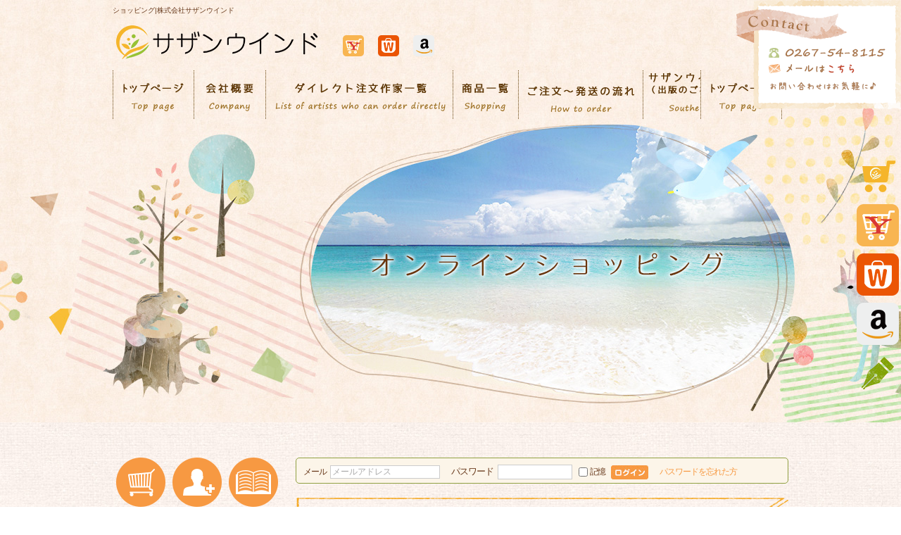

--- FILE ---
content_type: text/html; charset=UTF-8
request_url: https://www.southernwind.co.jp/shop/products/list.php?category_id=11
body_size: 4685
content:
<?xml version="1.0" encoding="UTF-8"?>
<!DOCTYPE html PUBLIC "-//W3C//DTD XHTML 1.0 Transitional//EN" "http://www.w3.org/TR/xhtml1/DTD/xhtml1-transitional.dtd">
<html xmlns="http://www.w3.org/1999/xhtml" lang="ja" xml:lang="ja">
<head>
<meta content="width=1100" name="viewport">
<meta http-equiv="Content-Type" content="text/html; charset=UTF-8" />
<meta http-equiv="Content-Script-Type" content="text/javascript" />
<meta http-equiv="Content-Style-Type" content="text/css" />
<link rel="stylesheet" href="/shop/user_data/packages/default/css/import.css" type="text/css" media="all" />
<link rel="alternate" type="application/rss+xml" title="RSS" href="https://www.southernwind.co.jp/shop/rss/" />
<script type="text/javascript" src="/shop/js/css.js"></script>
<script type="text/javascript" src="/shop/js/navi.js"></script>
<script type="text/javascript" src="/shop/js/win_op.js"></script>
<script type="text/javascript" src="/shop/js/site.js"></script>
<script type="text/javascript" src="/shop/js/jquery-1.4.2.min.js"></script>
<title>株式会社サザンウインド / CAR用品</title>
    <meta name="description" content="長野県佐久市の株式会社サザンウインドは、布・手芸用品、日用雑貨からバラエティグッズまで幅広い商品の通信販売、及び商品の企画なども行っています。送料は無料で対応していますので是非お気軽にご購入ください" />
    <meta name="keywords" content="株式会社サザンウインド,長野県佐久市,生活雑貨,手芸用品,おもちゃ,ネットショッピング,通販,送料無料" />

<script type="text/javascript">//<![CDATA[
    var productsClassCategories = [];function fnOnLoad(){}
    $(function(){
        fnOnLoad(); 
    });
//]]>
</script>
</head>

<!-- ▼BODY部 スタート -->
<body>


<noscript>
    <p>JavaScript を有効にしてご利用下さい.</p>
</noscript>
<!-- Google アナリティクス -->

<div class="frame_outer">
    <a name="top" id="top"></a>

                            <!--▼HEADER-->
<div id="branding_box" data-popupalt-original-title="null" title="ショッピング">
  <h1 id="site-description"><a href="/" title="株式会社サザンウインド" rel="home">  ショッピング|株式会社サザンウインド</a></h1>
  <div id="header_information" class="post" data-popupalt-original-title="null" title="null">
    <div class="post-data">
      <div class="main_header" data-popupalt-original-title="null" title="null"><a href="/" data-popupalt-original-title="null" title="null"><img src="/files/sp1.gif" data-popupalt-original-title="null" title="null" width="240" height="100"></a></div>
      <ul id="h_shopicon">
        <li><a href="https://store.shopping.yahoo.co.jp/southernwind/" target="_blank"><img src="/files/ys_button_navi.png" alt="Yahoo!ショッピング"></a></li>
        <li><a href="https://wowma.jp/user/45125261" target="_blank"><img src="/files/wowma_button_navi.png" alt="WOWma!"></a></li>
        <li><a href="https://www.amazon.co.jp/s?me=AC98E904D59ME" target="_blank"><img src="/files/amazon_button_navi.png" alt="amazon"></a></li>
      </ul>
      <div id="h_contact"><a href="/gallery#oeqwmw2lm2ngarmrdpq5"><img src="/files/branding_box_bg.png"></a></div>
    </div>
    <div class="clear_float"></div>
  </div><!-- #header_information -->


  <div id="access" role="navigation" data-popupalt-original-title="null" title="ご注文～発送の流れ">
    <div class="menu-header">
      <ul id="menu-gnavi" class="menu">
        <li id="menu-item-34" class="gnavi11 menu-item menu-item-34" data-popupalt-original-title="null" title="ご注文～発送の流れ"><a href="/" data-popupalt-original-title="null" title="ご注文～発送の流れ">トップページ</a></li>
        <li id="menu-item-35" class="gnavi12 menu-item menu-item-35"><a href="/company">会社概要</a></li>
        <li id="menu-item-84" class="gnavi13 menu-item menu-item-84"><a href="/recruit">企画・アイディア募集</a></li>
        <li id="menu-item-32" class="gnavi14 menu-item menu-item-32"><a href="/products">商品一覧</a></li>
        <li id="menu-item-33" class="gnavi15 menu-item menu-item-33">
          <a href="/flow">ご注文～発送の流れ</a>
          <ul class="sub-menu">
            <li id="menu-item-187" class="sub-gnavi2 menu-item menu-item-187"><a href="/flow#lbdo6kuuqnhtw8e24zxm">特商法</a></li>
          </ul>
        </li>
        <li id="menu-item-31" class="gnavi16 menu-item menu-item-31"><a href="/gallery">ギャラリー</a></li>
      </ul>
    </div>
  </div><!-- #access -->
</div>
<div id="main_teaser"><img alt="ショッピング" src="/files/pc_teaser_10.png" data-popupalt-original-title="null" title="ショッピング"></div>
<!--▲HEADER-->        
        <div id="container" class="clearfix">

                        
                            <div id="leftcolumn" class="side_column">
                                                    <!-- ▼サイドボタン -->
                                            <ul id="ec3menu" class="ro70 clearfix">
	<li><a href="/shop/cart/"><img src="/shop/user_data/packages/default/img/button/ec3menu1.png" alt="カゴの中を見る" /></a></li>
	<li><a href="/shop/entry/kiyaku.php"><img src="/shop/user_data/packages/default/img/button/ec3menu2.png" alt="新規会員登録" /></a></li>
	<li><a href="/shop/mypage/login.php"><img src="/shop/user_data/packages/default/img/button/ec3menu3.png" alt="MYページ" /></a></li>
</ul>                                        <!-- ▲サイドボタン -->
                                    <!-- ▼カテゴリ -->
                                            <script type="text/javascript">//<![CDATA[
    $(function(){
        $('#category_area li.level1:last').css('border-bottom', 'none');
    });
//]]>
</script>
<div class="bloc_outer">
    <div id="category_area">
        <div class="bloc_body">
            <h2>商品カテゴリー</h2>
            <ul id="categorytree"></ul>
        </div>
    </div>
</div>
                                        <!-- ▲カテゴリ -->
                                    <!-- ▼商品検索 -->
                                            <div class="bloc_outer">
    <div id="search_area">
    <h2>商品検索</h2>
        <div class="bloc_body">
            <!--検索フォーム-->
            <form name="search_form" id="search_form" method="get" action="/shop/products/list.php">
            <input type="hidden" name="transactionid" value="7a76d1b555b5fc43e9257c7ec07bed1f759eda39" />
            <dl class="formlist">
                <dt>商品カテゴリから選ぶ</dt>
                <dd><input type="hidden" name="mode" value="search" />
                <select name="category_id" class="box220">
                    <option label="すべての商品" value="">全ての商品</option>
                    
                </select>
                </dd>
            </dl>
                        <dl class="formlist">
                <dt>商品名を入力</dt>
                <dd><input type="text" name="name" class="box215" maxlength="50" value="" /></dd>
            </dl>
            <p class="btn"><input type="image" onmouseover="chgImgImageSubmit('/shop/user_data/packages/default/img/button/btn_bloc_search_on.jpg',this)" onmouseout="chgImgImageSubmit('/shop/user_data/packages/default/img/button/btn_bloc_search.jpg',this)" src="/shop/user_data/packages/default/img/button/btn_bloc_search.jpg" alt="検索" name="search" /></p>
            </form>
        </div>
    </div>
</div>
                                        <!-- ▲商品検索 -->
                                            </div>
                
                <div 
                                                id="two_maincolumn_right"
                                        class="main_column"
        >
                                                            <!-- ▼【ヘッダー】ログイン -->
                                            <script type="text/javascript">//<![CDATA[
    $(function(){
        var $login_email = $('#header_login_area input[name=login_email]');

        if (!$login_email.val()) {
            $login_email
                .val('メールアドレス')
                .css('color', '#AAA');
        }

        $login_email
            .focus(function() {
                if ($(this).val() == 'メールアドレス') {
                    $(this).val('')
                           .css('color', '#000');
                }
            })
            .blur(function() {
                if (!$(this).val()) {
                    $(this).val('メールアドレス')
                           .css('color', '#AAA');
                }
            });

        $('#header_login_form').submit(function() {
            if (!$login_email.val()
                || $login_email.val() == 'メールアドレス') {
                if ($('#header_login_area input[name=login_pass]').val()) {
                    alert('メールアドレス/パスワードを入力して下さい。');
                }
                return false;
            }
            return true;
        });
    });
//]]>
</script>
<div class="bloc_outer">
    <div id="header_login_area" class="clearfix">
        <form name="header_login_form" id="header_login_form" method="post" action="https://www.southernwind.co.jp/shop/frontparts/login_check.php" onsubmit="return fnCheckLogin('header_login_form')">
        <input type="hidden" name="mode" value="login" />
        <input type="hidden" name="transactionid" value="7a76d1b555b5fc43e9257c7ec07bed1f759eda39" />
        <input type="hidden" name="url" value="/shop/products/list.php?category_id=11" />
        <div class="bloc_body clearfix">
                            <ul class="formlist clearfix">
                    <li class="mail">
                    	<label for="header_login_mail">
                    		<span>メール</span>
	                        <input type="text" class="box150" name="login_email" value="" style="ime-mode: disabled;" title="メールアドレスを入力して下さい" />
	                    </label>
                    </li>
                    <li class="password">
                    	<label for="header_login_pass">
                    		<span>パスワード</span>
                    	    <input type="password" class="box100" name="login_pass" title="パスワードを入力して下さい" /></li>
	                    </label>
                    <li class="login_memory">
                        <input type="checkbox" name="login_memory" id="header_login_memory" value="1"  /><label for="header_login_memory"><span>記憶</span></label>
                    </li>
                    <li class="btn">
                        <input type="image" onmouseover="chgImgImageSubmit('/shop/user_data/packages/default/img/common/btn_header_login_on.jpg',this)" onmouseout="chgImgImageSubmit('/shop/user_data/packages/default/img/common/btn_header_login.jpg',this)" src="/shop/user_data/packages/default/img/common/btn_header_login.jpg" />
                    </li>
                    <li class="forgot">
                        <a href="https://www.southernwind.co.jp/shop/forgot/" onclick="win01('https://www.southernwind.co.jp/shop/forgot/','forget','600','400'); return false;" target="_blank">パスワードを忘れた方</a>
                    </li>
                </ul>

                    </div>
        </form>
    </div>
</div>
                                        <!-- ▲【ヘッダー】ログイン -->
                                        
                        <script type="text/javascript" src="/shop/js/products.js"></script>
<script type="text/javascript">//<![CDATA[
function fnSetClassCategories(form, classcat_id2_selected) {
    var $form = $(form);
    var product_id = $form.find('input[name=product_id]').val();
    var $sele1 = $form.find('select[name=classcategory_id1]');
    var $sele2 = $form.find('select[name=classcategory_id2]');
    setClassCategories($form, product_id, $sele1, $sele2, classcat_id2_selected);
}
// 並び順を変更
function fnChangeOrderby(orderby) {
    fnSetVal('orderby', orderby);
    fnSetVal('pageno', 1);
    fnSubmit();
}
// 表示件数を変更
function fnChangeDispNumber(dispNumber) {
    fnSetVal('disp_number', dispNumber);
    fnSetVal('pageno', 1);
    fnSubmit();
}
// カゴに入れる
function fnInCart(productForm) {
    var product_id = productForm["product_id"].value;
    fnChangeAction("?#product" + product_id);
    if (productForm["classcategory_id1"]) {
        fnSetVal("classcategory_id1", productForm["classcategory_id1"].value);
    }
    if (productForm["classcategory_id2"]) {
        fnSetVal("classcategory_id2", productForm["classcategory_id2"].value);
    }
    fnSetVal("quantity", productForm["quantity"].value);
    fnSetVal("product_id", productForm["product_id"].value);
    fnSetVal("product_class_id", productForm["product_class_id"].value);
    fnSubmit();
}
//]]>
</script>
<script type="text/javascript" src="/shop/user_data/packages/default/js/function_pc.js"></script>

<!--▼CONTENTS-->
<div id="undercolumn">
    <form name="form1" id="form1" method="get" action="?">
        <input type="hidden" name="transactionid" value="7a76d1b555b5fc43e9257c7ec07bed1f759eda39" />
        <input type="hidden" name="mode" value="" />
                <input type="hidden" name="category_id" value="11" />
        <input type="hidden" name="maker_id" value="0" />
        <input type="hidden" name="name" value="" />
                        <input type="hidden" name="orderby" value="" />
        <input type="hidden" name="disp_number" value="15" />
        <input type="hidden" name="pageno" value="" />
                        <input type="hidden" name="product_id" value="" />
        <input type="hidden" name="classcategory_id1" value="" />
        <input type="hidden" name="classcategory_id2" value="" />
        <input type="hidden" name="product_class_id" value="" />
        <input type="hidden" name="quantity" value="" />
                <input type="hidden" name="rnd" value="sle" />
    </form>

    <!--★タイトル★-->
    <h2 class="title">CAR用品</h2>

    <!--▼検索条件-->
        <!--▲検索条件-->

    <!--▼ページナビ(本文)-->
        <!--▲ページナビ(本文)-->

                <div id="undercolumn_error"> 
        <div class="message_area"> 
            <!--★エラーメッセージ--> 
            <p class="error">
                            現在、商品はございません。
                        </p> 
        </div> 
    </div>    
</div>
<!--▲CONTENTS-->            
                                            </div>
        
                        
                        
    </div>
    
                <!--▼FOOTER-->
<div id="footer_block">
  <div id="footer_box">
    <div id="footer_sitemap_block">
      <div id="footer-widget-area" role="complementary">
        <div id="first" class="widget-area">
          <ul class="xoxo">
            <div class="menu-header">
              <ul id="menu-footer_navi" class="menu">
                <li id="menu-item-59" class="menu-item menu-item-59"><a href="/">トップページ</a></li>
                <li id="menu-item-60" class="menu-item menu-item-60"><a href="/company">会社概要</a></li>
                <li id="menu-item-87" class="menu-item menu-item-87"><a href="/recruit">企画・アイディア募集</a></li>
                <li id="menu-item-62" class="menu-item menu-item-62"><a href="/products">商品一覧</a></li>
                <li id="menu-item-61" class="menu-item menu-item-61"><a href="/flow">ご注文～発送の流れ</a></li>
                <li id="menu-item-63" class="menu-item menu-item-63"><a href="/gallery">ギャラリー</a></li>
                <li id="menu-item-64" class="menu-item menu-item-64"><a href="/blog">オフィシャルブログ</a></li>
              </ul>
            </div>
          </ul>
        </div>
      </div><!-- #footer-widget-area -->
    </div><!--#footer_sitemap_block-->
    
    <div class="footer_infomation">
      <div id="footer_information" class="post">
        <div class="entry-post">
          <div class="post-data">
            <p>〒385-0053 長野県佐久市野沢322-12<br>TEL：0267-54-8115</p>
            <div class="fixed_btn">
              <div id="fixed_btn_shop"><a href="/shop/products/list.php?category_id=0"><img src="/files/shopping_btn.png" alt="ショッピング"></a></div>
              <div id="fixed_btn_yahoo"><a href="https://store.shopping.yahoo.co.jp/southernwind/" target="_blank"><img src="/files/yahoo_btn.png" alt="Yahoo!ショッピング"></a></div>
              <div id="fixed_btn_wowma"><a href="https://wowma.jp/user/45125261" target="_blank"><img src="/files/wowma_btn.png" alt="WOWma!"></a></div>
              <div id="fixed_btn_amazon"><a href="https://www.amazon.co.jp/s?me=AC98E904D59ME" target="_blank"><img src="/files/amazon_btn.png" alt="amazon"></a></div>
              <div id="fixed_btn_blog"><a href="/blog"><img src="/files/blog_btn.png" alt="ブログ"></a></div>
            </div>
            <div id="float_top_btn" style="display: none;"><a href="#"><img src="/files/top_btn.png" alt="先頭へ戻る"></a></div>
            <script type="text/javascript">
              jQuery(function($) {
                // グローバルナビの追尾
                var nav = $('#access');
                nav.removeClass('fixed');
                var offset = nav.offset();
                $(window).bind('load resize scroll', resetOffset);
                  function resetOffset(){
                  nav.removeClass('fixed');
                  if($(window).scrollTop() > offset.top) {
                    nav.addClass('fixed');
                  }
                }                
                function topScrollBtn(){
                  var topBtn = $('#float_top_btn');
                  topBtn.hide();
                  //スクロールが100に達したらボタン表示
                  $(window).scroll(function () {
                      if ($(this).scrollTop() > 100) {
                          topBtn.fadeIn();
                      } else {
                          topBtn.fadeOut();
                      }
                  });
                  //スクロールしてトップ
                  topBtn.click(function () {
                      $('body,html').animate({
                          scrollTop: 0
                      }, 500);
                      return false;
                  });
                }
                function fixedBtnEffect() {
                  owgW = 0;
                  longW = 0;
                  $('.fixed_btn a').hover(
                    function() {
                      if(owgW == 0){
                        owgW = $(this).width();
                      }
                      $(this).stop().animate({"right": 0, "width": $(this).children('img').width()},300,'swing');
                    },
                    function() {
                      $(this).stop().animate({"width": owgW},500,'swing');
                    }
                  );
                }
                topScrollBtn();
                fixedBtnEffect();
              });
            </script>
          </div>
          <div class="clear_float"></div>
        </div>
      </div><!-- #footer_information -->
    </div><!-- .footer_infomation -->
  </div><!--footer_box-->
  <address id="copyright">Copyright (C) 株式会社サザンウインド All Rights Reserved.</address>
</div>
<!--▲FOOTER-->                    </div>

</body><!-- ▲BODY部 エンド -->

</html>

--- FILE ---
content_type: text/css
request_url: https://www.southernwind.co.jp/shop/user_data/packages/default/css/common.css
body_size: 4297
content:
@charset "utf-8";

/* ==============================================
  デザインエリア
=============================================== */
html {
  background: url("/files/html_bg.jpg") repeat scroll center top transparent;
}
body {
  background: url("/files/body_bg.jpg") no-repeat scroll center top transparent;
  max-width: 2000px;
  margin: 0 auto;
  position: relative;
  color: #67381a;
  font-family: "メイリオ","Meiryo",arial,"ヒラギノ角ゴ Pro W3","Hiragino Kaku Gothic Pro",Osaka,"ＭＳ Ｐゴシック","MS PGothic",Sans-Serif;
}

.frame_outer {
}
#container {
  width: 960px;
  padding: 50px 0;
}

/* リンク指定
----------------------------------------------- */
a:link ,
a:visited {
  color: #f79942;
  text-decoration: none;
}
a:link:hover ,
a[href]:hover {
  color: #f79942;
  text-decoration: underline;
}


/* 強調文字
----------------------------------------------- */
.sale_price,
.attention,
.attentionSt,
.point {
  color: #f17812;
}



/* ヘッダー
=============================================== */
#branding_box {
  background: none transparent;
  width: 100%;
  height: 600px;
  padding: 0;
  position: relative;
  z-index: 500;
}
#header_information {
  background: url("/files/menu_bg.png") no-repeat left bottom transparent;
  width: 960px;
  height: 62px;
  margin: 0 auto;
}
#site-description {
  width: 960px;
  height: 30px;
  line-height: 30px;
  margin: 0 auto;
  padding: 0;
  font-weight: normal;
}
#site-description a {
  text-decoration: none;
  color: #67381a;
}
#site-description a:hover {
  text-decoration: underline;
}
.main_header {
  padding: 0;
  float: left;
}
.main_header img {
  width: 307px;
  height: 62px;
}

#h_shopicon {
  float: left;
  width: 150px;
  height: 30px;
  padding: 20px 0 0;
}
#h_shopicon li {
  float: left;
  padding-left: 20px;
}
#h_shopicon li a:hover img { opacity: 0.75; }

#h_contact {
  position: fixed;
  top: 0;
  right: 0;
  z-index: 10;
}
#h_contact a:hover img { opacity: 0.75; }



/* グローバルナビ */
#access {
  width: 100%;
  height: 85px;
}
#access.fixed {
  background: url("/files/wrapper_bg.png") repeat-x center top transparent;
  position: fixed;
  top: 0;
  left: 0;
  z-index: 1;
}
#access .menu-header {
  width: 960px;
  margin: 0 auto;
}
div#access li.menu-item a {
  background-repeat: no-repeat;
  background-position: scroll;
  background-color: transparent;
  height: 85px;
  line-height: 85px;
  padding: 0px;
}


#access ul ul li {
  min-width: 160px;
}
#access ul.menu li.sub-gnavi ul.sub-menu,
#access ul.menu li.sub-gnavi2 ul.sub-menu {
  top: 85px;
}
div#access ul.sub-menu li.sub-gnavi a,
div#access ul.sub-menu li.sub-gnavi2 a {
  font-weight: bold;
  height: 55px;
  line-height: 55px;
  padding: 0;
}

div#access .gnavi11 a, div#access .gnavi12 a, div#access .gnavi13 a,
div#access .gnavi14 a, div#access .gnavi15 a, div#access .gnavi16 a {
  background-image: url("/files/topnavi2.png");
  width: 160px;
}

div#access .gnavi11 a { background-position: left top; }
div#access .gnavi11 a, div#access .gnavi11 a:hover { width: 150px; }
div#access .gnavi12 a { background-position: -150px top; width: 125px; }
div#access .gnavi13 a { background-position: -275px top; width: 220px; }
div#access .gnavi14 a { background-position: -495px top; width: 125px; }
div#access .gnavi15 a { background-position: -620px top; width: 215px; }
div#access .gnavi12 a:hover { background-position: -150px bottom; width: 125px; }
div#access .gnavi13 a:hover { background-position: -275px bottom; width: 220px; }
div#access .gnavi14 a:hover { background-position: -495px bottom; width: 125px; }
div#access .gnavi15 a:hover { background-position: -620px bottom; width: 215px; }
div#access .gnavi16 a, div#access .gnavi16 a:hover { width: 125px; }
div#access .gnavi16 a:hover { background-position: right bottom; }


#access ul.menu li.sub-gnavi2 ul.sub-menu,
div#access ul.sub-menu li.sub-gnavi2,
div#access ul.sub-menu li.sub-gnavi2 a {
  width: 215px;
}

/*  グローバルナビのサブメニュー色設定（IE対応）
---------------------------------------------------------------------------------------------------- */
/* OFF時 */
div#access ul.sub-menu li.sub-gnavi a, div#access ul.sub-menu li.sub-gnavi2 a {
  background: none #fff;
  background: none rgba(255, 255, 255, 0.75);
  filter: none;
  -ms-filter: none;
  filter: alpha(opacity=75); /* ie 6 7 */
  -ms-filter: "alpha(opacity=75)"; /* ie 8 */
  color: #333;
}

/* ON時 */
div#access ul.sub-menu li.sub-gnavi a:hover, div#access ul.sub-menu li.sub-gnavi2 a:hover {
  background: none #fff;
  background: none rgba(255, 255, 255, 0.75);
  filter: none;
  -ms-filter: none;
  filter: alpha(opacity=75); /* ie 6 7 */
  -ms-filter: "alpha(opacity=75)"; /* ie 8 */
  color: #222;
}

/* IE7 hack */
*:first-child+html div#access ul.sub-menu li.sub-gnavi a,
*:first-child+html div#access ul.sub-menu li.sub-gnavi2 a {
  background-color: #fff;
}
*:first-child+html div#access ul.sub-menu li.sub-gnavi a:hover,
*:first-child+html div#access ul.sub-menu li.sub-gnavi2 a:hover {
  background-color: #fff;
}
/* IE9にかかっているフィルターを無効化 */
div#access ul.sub-menu li.sub-gnavi a:not(:target),
div#access ul.sub-menu li.sub-gnavi2 a:not(:target),
div#access ul.sub-menu li.sub-gnavi a:not(:target):hover,
div#access ul.sub-menu li.sub-gnavi2 a:not(:target):hover {
  filter: none;
  -ms-filter: none;
}
#main_teaser {
  position: absolute;
  top: 0;
  left: 0;
  width: 100%;
  text-align: center;
  z-index: 99;
}



/* フッター
=============================================== */
#footer_block {
  background: url("/files/footer_bg.png") repeat-x scroll center bottom transparent;
  position: relative;
  z-index: 501;
}

#footer_box {
  background: url("/files/footer_box_bg.png") no-repeat scroll center bottom transparent;
  width: 1020px;
  height: 220px;
  position: relative;
  padding: 0;
}

#footer_sitemap_block {
  padding: 0;
}

#footer-widget-area {
  width: 1020px;
  font-size: 12px;
  line-height: 1.6;
}


#footer-widget-area .widget-area ul.menu {
  border-color: #f79942;
}

#footer-widget-area .widget-area .menu-item {
  float: left;
}

#footer-widget-area .widget-area .menu-item a {
  border-color: #f79942;
  color: #f79942;
}

.footer_infomation {
  width: 1020px;
}

#footer_information {
  margin: 0;
  padding: 0;
}

#footer_information .entry-post {
  width: 580px;
  margin: 63px 0 0 440px;
  padding: 0;
  color: #553927;
}
#footer_information .entry-post .post-data p {
  font-size: 12px;
  line-height: 1.6;
}

#copyright {
  color: #FFFFFF;
  font-size: 100%;
  font-style: normal;
  height: 40px;
  line-height: 40px;
  padding: 0;
  text-align: center;
}


#float_top_btn {
  bottom: 50px;
  position: fixed;
  right: 20px;
  z-index: 999;
}

.fixed_btn {
    bottom: 150px;
    position: fixed;
    right: 0;
    z-index: 100;
}
.fixed_btn div {
    height: 60px;
    margin-bottom: 10px;
    right: 0;
    width: 63px;
}
.fixed_btn div a {
    display: block;
    height: 60px;
    position: absolute;
    right: 0;
    width: 63px;
}




/* サイドカラム
=============================================== */
#leftcolumn {
  float: left;
  width: 240px;
}

/* PCサイドエリア */
#secondary {
  padding: 0 0 0 20px;
}


/* カゴの中を見る・会員登録・MYページ */
ul#ec3menu {margin-bottom:15px;}
ul#ec3menu li {
  float: left;
  margin: 0 5px 5px;
  line-height:1em;
}
.ro70 a:hover img {
  opacity:0.7;
  filter: alpha(opacity=70);
  -ms-filter: "alpha( opacity=70 )";
}


/* サイド見出し */
#secondary .widget-title {
  background: url("/files/widget_title_bg.jpg") no-repeat scroll left top transparent;
  color: #FFFFFF;
  padding: 0 0 5px 40px;
}
/* サイドメニュー */
#leftcolumn .widget-area ul ul li a {
  background: url("/files/widget_list_bg.jpg") no-repeat scroll left top transparent;
  padding: 0 0 0 40px;
  color: #666;
}


/* お問い合わせバナー */
#contact_bnr_block a {
  background: url("/files/contact_bnr.jpg") no-repeat scroll center top transparent;
  height: 240px;
}

/* ブログバナー */
#blog_block a {
  background: url("/files/blog_bnr.jpg") no-repeat scroll center top transparent;
  height: 100px;
}

/* クーポンバナー */
#coupon_bnr_block a {
  background: url("/files/coupon_bnr.jpg") no-repeat scroll left top transparent;
  height: 240px;
}

/* SNSメニューエリア */
#thirdly {
  padding: 0 0 50px;
}





/* メインカラム
=============================================== */
/* タイトル */
h2.title {
  background: url("/files/blog_title.png") no-repeat scroll left top transparent;
  font-size: 20px;
  font-weight: bold;
  height: 60px;
  line-height: 60px;
  margin-bottom: 10px;
  padding: 0 0 0 40px;
  width: 660px;
  color: #553927;
}

#one_maincolumn .sub_area h3 ,
#two_maincolumn_right .sub_area h3 ,
#two_maincolumn_left .sub_area h3 ,
#three_maincolumn .sub_area h3 ,
#undercolumn_login .login_area h3 ,
#undercolumn_shopping h3 ,
#mypagecolumn h3 ,
#undercolumn_cart h3 {
  background: url("/files/sub_entry_title_bg.png") no-repeat scroll left top transparent;
  font-size: 23px;
  font-weight: bold;
  height: 60px;
  line-height: 60px;
  margin-bottom: 10px;
  padding: 0 0 0 40px;
  width: 660px;
  color: #553927;
}






















/* ==============================================
  以下固定
=============================================== */
body {
  font-size: 62.5%;
  line-height: 1;
}
/* 全体を包括 */

/* コンテンツ */
#container {
  margin: 0 auto;
  text-align: left;
  font-size: 13px;
  line-height: 1.7;
}


select {
}

/*写真*/
.picture {
}

.clear_float {
  clear: both;
}

/* ==============================================
 カラム指定
=============================================== */
/* ヘッダーとフッターの上下
[注意]ブロック移動時はbloc.css内で調整が必要 */
#topcolumn ,
#bottomcolumn ,
#footerbottomcolumn {
  margin: 0 auto;
  width: 960px;
}

/* 中央カラム */
.main_column {
  padding: 0 0 20px;
}





/* EASYSサイドナビ */
.widget-area ul {
  margin: 0;
  padding: 0;
}
.widget-container { margin: 0 0 20px; }
#secondary ul ul {
  border: medium none;
  margin: 0;
  padding: 0;
}
#secondary .widget-title {
  font-size: 14px;
  font-weight: bold;
  height: 40px;
  line-height: 40px;
  margin: 0;
}
#leftcolumn .widget-area ul ul li a {
  display: block;
  font-size: 13px;
  font-weight: bold;
  height: 40px;
  line-height: 40px;
  overflow: hidden;
}

#contact_bnr_block {
  padding: 0;
  text-indent: -9999px;
}
#contact_bnr_block a {
  display: block;
  margin: 0;
  overflow: hidden;
  padding: 0;
}
#contact_bnr_block a:hover {
  background-position: center bottom;
}
#blog_block {
  padding: 0;
  text-indent: -9999px;
}
#blog_block a {
  display: block;
  margin: 0;
  overflow: hidden;
  padding: 0;
}
#blog_block a:hover {
  background-position: center bottom;
}
#coupon_bnr_block a {
  display: block;
  text-indent: -9999px;
}

#coupon_bnr_block a:hover {
  background-position: center bottom;
}




#rightcolumn {
  float: right;
  width: 20%;
}


#thirdly {
  padding: 0 0 50px;
}
.facebook_banner {
  margin: 20px 0;
}
 
.facebook_banner img {
  width: 100%;
  height: auto;
}
 
.facebook_banner a img:hover {
  opacity:0.75;
  filter: alpha(opacity=75);    /* ie lt 8 */
  -ms-filter: "alpha(opacity=75)";  /* ie 8 */
  -moz-opacity:0.75;         /* FF lt 1.5, Netscape */
  -khtml-opacity: 0.75;        /* Safari 1.x */
}

/* 1カラム設定 */
#one_maincolumn {
  margin: 0 auto;
  width: 80%;
}

/* 2カラム設定 (メイン部が左) */
#two_maincolumn_left {
  padding-left: 1.5%;
  float: left;
  width: 78%;
}

/* 2カラム設定 (メイン部が右) */
#two_maincolumn_right {
  float: right;
  width: 700px;
}

/* 3カラム設定 */
#three_maincolumn {
  padding-left: 0.5%;
  width: 59%;
  float: left;
}

/* 下層コンテンツ */
#undercolumn {
  width: 100%;
  margin: 0 0 30px 0;
}


/* ==============================================
 ユーティリティ
=============================================== */
/* フロート回り込み解除
----------------------------------------------- */
.clearfix:after {
  display: block;
  clear: both;
  height: 0px;
  line-height: 0px;
  visibility: hidden;
  content: ".";
}
.clearfix {
  display: block; /* for IE8 */
}
.clear {
  clear: both;
}

/* フォント
----------------------------------------------- */
h1,h2,h3,h4,h5 {
  font-size: 100%;
  line-height: 150%;
}
.normal_price {
  font-size: 90%;
}
.point {
  font-weight: bold;
}
.user_name {
  font-weight: bold;
}
.recommend_level {
  color: #ecbd00;
}
.attentionSt {
  font-weight: bold;
}
.st {
  font-weight: bold;
}
.mini {
  font-size: 90%;
}


/* 行揃え
----------------------------------------------- */
.alignC {
  text-align: center;
}
.alignR {
  text-align: right;
}
.alignL {
  text-align: left;
}
.pricetd em {
  font-weight: bold;
}


/* フォーム
----------------------------------------------- */
input[type='text'] ,
input[type='password'] ,
.select {
  border: solid 1px #ccc;
  padding: 2px;
}

.box40 {
  width: 40px;
}
.box60 {
  width: 60px;
}
.box100 {
  width: 100px;
}
.box120 {
  width: 120px;
}
.box140 {
  width: 140px;
}
.box145 {
  width: 145px;
}
.box150 {
  width: 150px;
}
.box210 {
  width: 210px;
}
.box215 {
  width: 215px;
}
.box220 {
  width: 220px;
}
.box230 {
  width: 230px;
}
.box240 {
  width: 240px;
}
.box300 {
  width: 300px;
}
.box320 {
  width: 320px;
}
.box350 {
  width: 350px;
}
.box380 {
  width: 380px;
}

/* フォームが縦に重なり合う場合に併用する余白 */
.top {
  margin-bottom: 5px;
}

.ng_top {
  margin-bottom: 0 !important;
}


/* タイトル
----------------------------------------------- */
h2.title,
#one_maincolumn .sub_area h3 ,
#two_maincolumn_right .sub_area h3 ,
#two_maincolumn_left .sub_area h3 ,
#three_maincolumn .sub_area h3 ,
#undercolumn_login .login_area h3 ,
#undercolumn_shopping h3 ,
#mypagecolumn h3 ,
#undercolumn_cart h3 {
  overflow: hidden;
  position: static;
  zoom: 1;
}
div#undercolumn_login .login_area h4 {
  padding-left: 15px;
  background: url("../img/icon/ico_arrow_05.gif") no-repeat left;
}


/* ==============================================
 ヘッダー
=============================================== */
/* レイアウト
----------------------------------------------- */
#branding_box {;
  margin: 0 auto;
}
#site-description {
  display: block;
  font-size: 100%;
  font-style: normal;
  font-weight: normal;
}


/* グローバルナビ */
#access {
  background: none repeat 0 0 transparent;
  display: block;
  float: left;
  margin: 0;
}
#access .menu-header {
  font-size: 12px;
}
#access .menu-header ul {
  list-style: none;
  margin: 0;
}
#access .menu-header li {
  float: left;
  position: relative;
}
#access a {
  display: block;
  text-decoration: none;
}
div#access li.menu-item {
  display: block;
  float: left;
  list-style: none outside none;
  margin: 0;
  text-align: center;
  text-indent: -9999px;
}
div#access li.menu-item a {
  background-repeat: no-repeat;
  background-position: scroll;
  background-color: transparent;
  margin: 0px;
}


div#access ul.sub-menu li.sub-gnavi2 a:hover {
  text-decoration: underline;
}
#access ul ul {
  display: none;
  position: absolute;
  float: left;
  left: 0;
  z-index: 99999;
}
#access ul li:hover > ul {
  display: block;
}
div#access ul.sub-menu li.sub-gnavi,
div#access ul.sub-menu li.sub-gnavi2 {
  border-bottom: 1px dotted;
  text-indent: 0;
}

div#access ul.sub-menu li.sub-gnavi a,
div#access ul.sub-menu li.sub-gnavi2 a {
  display: block;
  float: left;
  list-style: none outside none;
  margin: 0;
  text-align: center;
  text-decoration: none;
  text-indent: inherit;
}


div#access ul.sub-menu li.sub-gnavi a:hover {
  text-decoration: underline;
}



#errorHeader {
  color: #F00;
  font-weight: bold;
  font-size: 12px;
  background-color: #FEB;
  text-align: center;
  padding: 5px;
}

/* ロゴ
----------------------------------------------- */
#site_description {
  font-size: 90%;
}
#logo_area h1 {
  width: 378px;
  height: 33px;
}
#logo_area h1 span {
  display: none; /* テキストロゴ非表示 */
}


/* ヘッダーナビ
----------------------------------------------- */
div#header_navi {
  float: right;
  width: 409px;
  height: 38px;
}
div#header_navi ul li {
  display: block;
  float: left;
}
div#header_navi ul li.mypage,
div#header_navi ul li.entry {
  margin-top: 6px;
}


/* ==============================================
 フッター
=============================================== */
#footer_block {
  display: block;
  margin: 0;
  overflow: hidden;
  padding: 0;
}

#footer_box {
  margin: 0 auto;
  overflow: hidden;
}


#footer-widget-area {
  display: table-cell;
  margin: 0 auto;
  overflow: hidden;
  text-align: center;
}

#footer-widget-area .widget-area {
  display: inline-block;
  float: none;
  margin: 0 auto;
  text-align: center;
  width: auto;
}

#footer-widget-area .widget-area ul.menu {
  border-width: 0 0 0 1px;
  border-style: solid;
  list-style: none outside none;
  margin-left: 0;
}

#footer-widget-area .widget-area .menu-item {
  float: left;
}

#footer-widget-area .widget-area .menu-item a {
  border-width: 0 1px;
  border-style: solid;
  display: block;
  font-weight: bold;
  line-height: 1.7;
  margin: 0 0 0 -1px;
  padding: 0 15px;
  text-decoration: none;
}
#footer-widget-area .widget-area .menu-item a:hover {
  text-decoration: underline;
}
* html #footer-widget-area .widget-area {/* IE 6 */
display:inline;
zoom:1;
}
*:first-child+html #footer-widget-area .widget-area {/* IE 7 */
display:inline;
zoom:1;
}

.footer_infomation {
  display: inline-block;
}

#footer_information {
  margin: 0;
  padding: 0;
}

#footer_information .entry-post {
  border: none;
}
#footer_information .entry-post .post-data p {
}


#copyright {
  clear: both;
  margin: 0 auto;
}



/* ==============================================
 パーツ
=============================================== */
/* ボタン
----------------------------------------------- */
.btn_area {
  margin-top: 10px;
  width: 100%;
  text-align: center;
}

.btn_area li {
  padding-right: 10px;
  display: inline;
}


/* 完了メッセージ
----------------------------------------------- */
div#complete_area {
  margin-bottom: 20px;
}
div#complete_area .message ,
div#undercolumn_entry .message {
  margin-bottom: 20px;
  line-height: 150%;
  font-weight: bold;
  font-size: 120%;
}
div#complete_area .shop_information {
  margin-top: 40px;
  padding: 20px 0 0 0;
  border-top: solid 1px #ccc;
}
div#complete_area .shop_information .name {
  margin-bottom: 10px;
  font-weight: bold;
  font-size: 140%;
}


/* Tipsy
----------------------------------------------- */
.tipsy { padding: 5px; font-size: 10px; position: absolute; z-index: 100000; }
  .tipsy-inner { padding: 5px 8px 4px 8px; background-color: black; color: white; max-width: 200px; text-align: center; }
  .tipsy-inner { border-radius: 3px; -moz-border-radius:3px; -webkit-border-radius:3px; }
  .tipsy-arrow { position: absolute; background: url('../img/ajax/tipsy.gif') no-repeat top left; width: 9px; height: 5px; }
  .tipsy-n .tipsy-arrow { top: 0; left: 50%; margin-left: -4px; }
  .tipsy-nw .tipsy-arrow { top: 0; left: 10px; }
  .tipsy-ne .tipsy-arrow { top: 0; right: 10px; }
  .tipsy-s .tipsy-arrow { bottom: 0; left: 50%; margin-left: -4px; background-position: bottom left; }
  .tipsy-sw .tipsy-arrow { bottom: 0; left: 10px; background-position: bottom left; }
  .tipsy-se .tipsy-arrow { bottom: 0; right: 10px; background-position: bottom left; }
  .tipsy-e .tipsy-arrow { top: 50%; margin-top: -4px; right: 0; width: 5px; height: 9px; background-position: top right; }
  .tipsy-w .tipsy-arrow { top: 50%; margin-top: -4px; left: 0; width: 5px; height: 9px; }



--- FILE ---
content_type: text/css
request_url: https://www.southernwind.co.jp/shop/user_data/packages/default/css/contents.css
body_size: 3003
content:
@charset "utf-8";

/************************************************
 各ページコンテンツ用
************************************************ */
/* ==============================================
  デザインエリア
=============================================== */
div#mynavi_area div.point_announce {
  border: solid 1px #90a042;
  background-color: #fcf5e9;
}
div#mypagecolumn h4 {
  border-bottom: 1px solid #b28850;
}

div#mycontents_area div.mycondition_area {
  border: solid 1px #ccc;
  background: #f9f9f9;
}
div#mycontents_area .message_area {
  border: 1px solid #ccc;
}

div#undercolumn_entry .kiyaku_text {
  border: solid 1px #ccc;
  background: #fff;
}



div#undercolumn_login .login_area .inputbox {
  border: solid 1px #90a042;
  background-color: #fcf5e9;
}
div#undercolumn_error .message_area {
  border: 1px solid #ccc;
}
.pagecond_area {
  border: 1px solid #ccc;
}


/* 買い物かご */
div.listrightbloc .cart_area,
#detailrightbloc .cart_area {
  border: solid 1px #90a042;
  background-color: #fcf5e9;
}
div.listrightbloc .cart_area {
  width: 198px;
  padding: 10px;
}



#detailrightbloc h2 {
  color: #666;
  background: url("../img/background/line_dot_01.gif") repeat-x bottom ;
}
#detailrightbloc .point,
#detailrightbloc .relative_cat {
  background: url("../img/background/line_dot_01.gif") repeat-x bottom ;
}
#detailrightbloc div.classlist {
  background: url("../img/background/line_dot_02.gif") repeat-x bottom ;
}


/* 現在のカゴの中 */
div#undercolumn_cart .point_announce {
  border: solid 1px #90a042;
  background-color: #d4d491;
}


/* 複数のお届け先を選択 */
#address_area .add_multiple {
  border: 1px solid #ffcc62;
  background: #fffaf0;
}





















/* ==============================================
▼TOP
=============================================== */
/* メインイメージ
----------------------------------------------- */
#main_image {
  margin-bottom: 10px;
  text-align: center;
}

/* ==============================================
▼下層
=============================================== */
/* ==============================================
▼ガイド
=============================================== */
/* ◎◎について
----------------------------------------------- */
div#undercolumn_aboutus {
}

/* 特定商取引法
----------------------------------------------- */
div#undercolumn_order {
}

/* お問い合わせ
----------------------------------------------- */
div#undercolumn_contact {
  margin: 0 auto;
  width: 100%;
}

.zipimg img {
  vertical-align: middle;
}


/* ==============================================
▼MYページ
=============================================== */
/* 共通設定
----------------------------------------------- */
div#mypagecolumn {
  width: 100%;
}

div#mynavi_area {
  width: 100%;
}

div#mycontents_area {
  width: 100%;
}
div#mynavi_area .mynavi_list {
  margin-bottom: 20px;
  width: 100%;
}
div#mynavi_area .mynavi_list li {
  margin:0 15px 5px 0;
  padding-left: 15px;
  float: left;
  background: url('../img/icon/ico_arrow_01.gif') no-repeat left ;
}

div#mynavi_area div.point_announce {
  margin-bottom: 30px;
  padding: 10px;
}
div#mynavi_area div.point_announce p {
  padding-left: 20px;
  background: url('../img/icon/ico_point.gif') no-repeat left ;
}

div#mycontents_area p.inforamtion {
  margin-bottom: 20px;
}

div#mypagecolumn h4 {
  margin: 10px auto;
  text-align: left;
  font-size: 120%;
}


/* 購入履歴一覧/詳細
----------------------------------------------- */
div#mycontents_area div.mycondition_area {
  margin: 0 auto 20px 0;
  padding: 10px;
  width: 97%;

}
div#mycontents_area div.mycondition_area p {
  float: left;
}
div#mycontents_area div.mycondition_area .btn {
  width: 160px;
  margin-top: 15px;
  float: right;
}
.add_address {
  margin-bottom: 20px;
}


/* 会員登録内容変更/退会
----------------------------------------------- */
div#mycontents_area .message_area {
  margin: 30px auto;
  padding: 30px;
  text-align: center;
}

div#mycontents_area .message_area p {
  margin-bottom: 20px;
}

/* ==============================================
▼会員登録
=============================================== */
div#undercolumn_entry {
  width: 100%;
}

div#undercolumn_entry .kiyaku_text {
  margin: 20px auto;
  padding: 10px;
  width: 94%;
}


/* ==============================================
▼ログイン
=============================================== */
div#undercolumn_login {
  margin: 0 auto;
  width: 100%;
}

div#undercolumn_login .login_area {
  margin-bottom: 30px;
}

div#undercolumn_login .login_area .inputbox {
  margin: 15px auto 15px auto;
  padding: 15px 20px 10px 20px;
}

div#undercolumn_login .login_area .inputbox .btn_area {
  margin-top: 0;
}


/* ==============================================
▼エラー
=============================================== */
div#undercolumn_error .message_area {
  width:80%;
  margin: 30px auto;
  padding: 30px;
  text-align: center;
}

div#undercolumn_error .message_area .error {
  padding: 120px 0;
}


/* ==============================================
▼商品一覧
=============================================== */
/* ページ送り
----------------------------------------------- */
.pagenumber_area {
  padding-bottom: 10px;
  background: url("../img/background/line_dot_01.gif") repeat-x bottom ;
}
.pagecond_area {
  margin-bottom: 20px;
  padding: 10px;
}
.pagenumber_area {
  margin: 20px 0;
}
.pagenumber_area .navi {
  width: 100%;
  text-align: left;
}
.pagenumber_area .navi li {
  display: inline;
}
.pagenumber_area .change {
  float: right;
  text-align: right;
  white-space: nowrap;
}


/* レイアウト
----------------------------------------------- */
div.list_area {
  padding: 0 0 30px 0;
  width: 100%;
}

div.listphoto {
}
div.listphoto img {
  max-width: 100%;
  width: auto !important;
  width: 100%;
}

/* メインカラム用 1カラム時*/
#one_maincolumn div.listrightbloc {
}

/* メインカラム用 2カラム時*/
#two_maincolumn_right div.listrightbloc ,
#two_maincolumn_left div.listrightbloc {
}

/* メインカラム用 3カラム時*/
#three_maincolumn div.listrightbloc {
  float: right;
  width: 74%;
}


/* 商品情報 各種設定
----------------------------------------------- */
/* 商品ステータス */
div.listrightbloc ul.status_icon {
  margin-bottom: 10px;
  width: 100%;
}
div.listrightbloc ul.status_icon li {
  margin-right: 5px;
  float: left;
}

/* 商品名 */
div.listrightbloc h3 {
  font-weight: bold;
  font-size: 120%;
}

/* コメント */
div.listrightbloc .listcomment {
  margin: 0 0 10px 0;
  text-align: left;
}

/* 商品詳細を見る */
div.listrightbloc .detail_btn {
  text-align: center;
  margin-bottom: 20px;
}

/* 価格 */
div.listrightbloc .pricebox {
  margin: 0 0 10px 0;
}

/* 買い物かご */
div.listrightbloc .cart_area {
}

/* 規格 */
div.listrightbloc .classlist {
  margin-bottom: 10px;
  padding-bottom: 10px;
  background: url("../img/background/line_dot_02.gif") repeat-x bottom ;
}
div.listrightbloc dl {
  width: 100%;
}
div.listrightbloc dt {
  display: inline-block;
  vertical-align: top;
}
div.listrightbloc dd {
  padding-bottom: 10px;
  display: inline-block;
}
div.listrightbloc dd p.attention {
  margin-top: 5px;
}

/* カゴに入れる */
div.listrightbloc .cartin {
  margin: 0;
}
div.listrightbloc .cartin .quantity {
  padding: 3px 10px 0;
  text-align: right;
}
div.listrightbloc .cartin .quantity .box {
  width: 70px;
}
div.listrightbloc .cartin_btn {
  text-align: center;
  padding: 10px 0 0;
}


/* ==============================================
▼商品詳細
=============================================== */
/* レイアウト

  tplファイルのマークアップが同じ項目
  *1カラム時 [one_maincolumn]
  *2カラム時 [two_maincolumn_left]
         [two_maincolumn_right]
  *3カラム時 [three_maincolumn]

----------------------------------------------- */
#detailarea ,
.sub_area {
  margin-bottom: 20px;
  width: 100%;
}

/* レイアウト
----------------------------------------------- */
/* 1カラム用 */
#one_maincolumn div#detailphotobloc {
  width: 37%;
  float: left;
}
#one_maincolumn #detailrightbloc {
  width: 63%;
  float: right;
}
#one_maincolumn div.subtext {
  margin-bottom: 20px;
  float: left;
  width: 69%;
}
#one_maincolumn div.subphotoimg {
  float: right;
  width: 25%;
  text-align: right;
}
#one_maincolumn p.subtext {
  margin-bottom: 20px;
}

/* 2カラム用 */
#two_maincolumn_left div#detailphotobloc ,
#two_maincolumn_right div#detailphotobloc {
  float: left;
  width: 320px;
}
#two_maincolumn_left div#detailphotobloc img,
#two_maincolumn_right div#detailphotobloc img {
  max-width: 100%;
  width: auto !important;
  width: 100%;
  height: auto;
}
#two_maincolumn_left #detailrightbloc ,
#two_maincolumn_right #detailrightbloc {
  float: right;
  width: 350px;
}
#two_maincolumn_left div.subtext,
#two_maincolumn_right div.subtext {
  margin-bottom: 20px;
  float: left;
  width: 73%;
}
#two_maincolumn_left p.subtext,
#two_maincolumn_right p.subtext {
  margin-bottom: 20px;
}
#two_maincolumn_left div.subphotoimg img,
#two_maincolumn_right div.subphotoimg img {
  max-width: 100%;
  width: auto !important;
  width: 100%;
  height: auto;
}

/* 3カラム用 */
#three_maincolumn div#detailphotobloc {
  float: left;
  width: 49%;
}
#three_maincolumn #detailrightbloc {
  float: right;
  width: 50%;
}
#three_maincolumn div.subtext {
  margin-bottom: 20px;
  float: left;
  width: 63%;
}
#three_maincolumn p.subtext {
  margin-bottom: 20px;
}
#three_maincolumn div.subphotoimg {
  float: right;
  width: 35%;
  text-align: right;
}

/* 商品情報 各種設定
----------------------------------------------- */
#detailrightbloc h2 {
  margin: 0 0 10px 0;
  padding: 0 0 15px 0;
  font-weight: bold;
  font-size: 160%;
}
#detailrightbloc .point,
#detailrightbloc .relative_cat {
  margin: 0 0 10px 0;
  padding: 0 0 10px 0;
}
#detailrightbloc .main_comment {
  margin-bottom: 20px;
}

/* 商品コード */
#detailrightbloc .product_code dt,
#detailrightbloc .product_code dd {
  display: inline;
}

/* 商品ステータス */
#detailrightbloc ul.status_icon {
  margin-bottom: 10px;
  width: 100%;
}
#detailrightbloc ul.status_icon li {
  margin-right: 5px;
  margin-bottom: 3px;
  float: left;
}

/* 通常価格 */
#detailrightbloc .normal_price dt,
#detailrightbloc .normal_price dd {
  display: inline;
}

/* 販売価格 */
#detailrightbloc .sale_price dt,
#detailrightbloc .sale_price dd {
  display: inline;
}

/* ポイント */
#detailrightbloc .point dt,
#detailrightbloc .point dd {
  display: inline;
}

/* 規格 */
#detailrightbloc div.classlist {
  margin-bottom: 10px;
  padding-bottom: 10px;
  width: 100%;
}
#detailrightbloc .classlist {
  margin-bottom: 5px;
}
#detailrightbloc ul {
  margin-bottom: 10px;
  width: 100%;
}
#detailrightbloc ul li {
  vertical-align: top;
  float: left;
}

/* メーカー */
#detailrightbloc .maker dt,
#detailrightbloc .maker dd {
  display: inline;
}

/* メーカーURL */
#detailrightbloc .comment1 dt,
#detailrightbloc .comment1 dd {
  display: inline;
}

/* 関連カテゴリ */
#detailrightbloc .relative_cat dd {
  margin-left: 1em;
}

/* 買い物かご */
#detailrightbloc .cart_area {
  padding: 10px;
}
#detailrightbloc .quantity dt,
#detailrightbloc .quantity dd {
  display: inline;
}
#detailrightbloc .cartin {
  text-align: center;
}
#detailrightbloc .cartin_btn {
  text-align: center;
  padding: 10px 0 0;
}
#detailrightbloc .favorite_btn {
  text-align: center;
  margin-top: 10px;
}


/* お客様の声
----------------------------------------------- */
div#customervoice_area {
  clear: both;
  padding: 35px 0 0 0;
}

div#customervoice_area h2 {
  margin-bottom: 20px;
  padding: 6px 0 8px 10px;
  border-top: solid 1px #f90;
  background: url('../img/background/bg_tit_sub_01.jpg') repeat-x left bottom;
}

div#customervoice_area .review_bloc {
  margin-bottom: 20px;
  padding: 10px;
  background-color: #f6f6f6;
}

div#customervoice_area .review_bloc p {
  padding-top: 3px;
  margin-right: 10px;
  float: left;
}

div#customervoice_area review_bloc .review_btn {
  float: right;
  width: 160px;
}

div#customervoice_area ul li{
  padding-bottom: 15px;
  margin-bottom: 15px;
  background: url("../img/background/line_dot_01.gif") repeat-x bottom ;
}

div#customervoice_area .voicetitle {
  margin-bottom: 5px;
  color: #333;
  font-weight: bold;
}

div#customervoice_area .voicedate {
  margin-bottom: 10px;
}


/* 関連商品（商品部分はbloc.cssのおすすめ商品と共通）
----------------------------------------------- */
div#whobought_area {
  clear: both;
  padding: 35px 0 0 0;
}

div#whobought_area h2 {
  border-top: solid 1px #f90;
  background: url('../img/background/bg_tit_sub_01.jpg') repeat-x left bottom;
  padding: 5px 0 8px 10px;
  font-size: 14px;
}


/* ***********************************************
▼カートの中
/*********************************************** */
/* 現在のカゴの中
----------------------------------------------- */
div#undercolumn_cart .point_announce {
  padding: 20px;
  margin-bottom: 20px;
  text-align: center;
}
div#undercolumn_cart .totalmoney_area {
  margin-bottom: 20px;
}

div#undercolumn_cart p {
  margin: 10px 5px;
}

div#undercolumn ul#quantity_level li {
  padding: 3px;
  display: inline;
}

div#undercolumn .empty {
  text-align: left;
}

div.form_area {
  margin-bottom: 30px;
}


/* お客様情報入力
----------------------------------------------- */
div#undercolumn_customer {
}

.flow_area {
  margin: 0 0 20px 0;
}

div#undercolumn_customer th em {
  color: #000;
  font-weight: bold;
}


/* お支払い方法・お届け時間等の指定
----------------------------------------------- */
div#undercolumn_shopping .pay_area {
  margin: 0 auto 30px;
  width: 100%;
}
div#undercolumn_shopping .pay_area02 {
  margin: 40px auto 30px auto;
}
div#undercolumn_shopping .pay_area02 .txtarea {
  margin: 5px 0 0 0;
  padding: 2px;
  border: 1px solid #ccc;
  width: 99%;
  height: 150px;
}
div#undercolumn_shopping .pay_area02 .select-msg {
  margin-bottom: 10px;
}

div#undercolumn_shopping .point_area {
  margin: 40px auto 0 auto;
}

div#undercolumn_shopping .point_area .point_announce {
  padding: 20px;
  border: 1px solid #ccc;
}

div#undercolumn_shopping .point_area p {
  margin-bottom: 20px;
}

div#undercolumn_shopping .point_area .point_announce li {
  margin-bottom: 5px;
}


/* お届け先の指定
----------------------------------------------- */
#address_area {
  margin-bottom: 10px;
  width: 100%;
}

#address_area .information {
  width: 65%;
  float: left;
}

#undercolumn_shopping .information {
  margin-bottom: 15px;
}

#address_area .add_multiple {
  padding: 15px 10px;
  float: right;
  width: 30%;
  text-align: center;
  font-weight: bold;
}

#address_area .add_multiple p {
  margin-bottom: 10px;
}

#address_area p.addbtn {
  font-weight: bold;
  font-size: 10px;
}


/* ==============================================
▼検索結果
=============================================== */
p.condition_area {
  margin: 0 auto;
  padding: 5px;
  border: solid 1px #333;
  width: 566px;
}




.product_list_item {
  float: left;
  width: 220px;
  padding: 0 18px 20px 0;
}
.item_last {
  padding: 0 0 20px;
}
.product_list_item h3 {
  background: none #99bb6d;
  border-radius: 5px;
  height: auto;
  margin: 0 0 10px;
  padding: 5px 10px;
  text-align: left;
  overflow: hidden;
  text-overflow: ellipsis;
}
.product_list_item h3,
.product_list_item h3 a { color: #553927; }



.sub_area {
  float: left;
  width: 220px;
  padding: 0 6px 20px;
}

--- FILE ---
content_type: text/css
request_url: https://www.southernwind.co.jp/shop/user_data/packages/default/css/table.css
body_size: 485
content:
@charset "utf-8";

/************************************************
 tables
************************************************ */
/* デフォルトテーブル
----------------------------------------------- */
table,
table th,
table td,
table caption,
table select {
  border-color: #90a042;
  background: none #fcf5e9;
}
table th,
div#mycontents_area table caption {
  background-color: #d4d491;
  color: #67381a;
}




table {
  margin: 15px auto 20px auto;
  border-width: 1px 0 0 1px;
  border-style: solid;
  width: 100%;
  border-collapse: collapse;
  text-align: left;
}
table th {
  padding: 8px;
  border-width: 0 1px 1px 0;
  border-style: solid;
  font-weight: normal;
}
table td {
  padding: 8px;
  border-width: 0 1px 1px 0;
  border-style: solid;
}

/* 見出し
----------------------------------------------- */
div#undercolumn_shopping table th[scope=col] {
  text-align: center;
}
div#undercolumn_shopping table.delivname th {
  width: 155px;
}

/* MYページ */
div#mycontents_area table th {
  text-align: left;
}
div#mycontents_area table th.alignR {
  text-align: right;
}
div#mycontents_area table th.alignL {
  text-align: left;
}
div#mycontents_area table th.alignC {
  text-align: center;
}
div#mycontents_area table th.resulttd {
  text-align: right;
}
div#mycontents_area table caption {
  padding: 8px;
  border-width: 1px 1px 0;
  border-style: solid;
  text-align: left;
  font-weight: bold;
}


/* その他
----------------------------------------------- */
table select {
  margin-bottom: 7px;
  border-width: 1px;
  border-style: solid;
}



--- FILE ---
content_type: application/javascript
request_url: https://www.southernwind.co.jp/shop/user_data/packages/default/js/function_pc.js
body_size: 529
content:
jQuery(function($){
	/* ================================================== */
	/*  パラメーター                                      */
	/* ================================================== */
	var title_h = 38;
	var cols = 3;
	
	
	
	
	/* ================================================== */
	/*  処理                                              */
	/* ================================================== */
	$('form.product_list_item').each(function(){
		setTitleSize($(this).find('h3'));
	});
	$(window).load(function(){
		$('div.products_row').each(function(){
			setRowsHeight($(this), 'form.product_list_item', '.listphoto' );
			setRowsHeight($(this), 'form.product_list_item', '.status_icon' );
			setRowsHeight($(this), 'form.product_list_item', '.listcomment' );
		});
	});
	
	
	
	/* ================================================== */
	/*  関数                                              */
	/* ================================================== */
	/* 商品一覧の見出しの高さを調整 */
	function setTitleSize(obj){
		var h = $(obj).height();
		if(h < title_h) { /* 1行の場合 */
			$(obj).css({
				'height' : title_h,
				'line-height' : title_h + 'px'
			});
		}else{
			$(obj).css({ /* 2行の場合 */
				'height' : title_h,
				'line-height' : '1.5'
			});
		}
	}
	/* 同じ列のコンテンツの高さを揃える */
	function setRowsHeight(obj, parent, child){
		var maxH = 0;
		$(obj).find(parent).each(function(){
			if($(this).find(child).height() > maxH ){
				maxH = $(this).find(child).height();
			}
		});
		$(obj).find(child).css({
			'height': maxH
		});
	}
	


});
